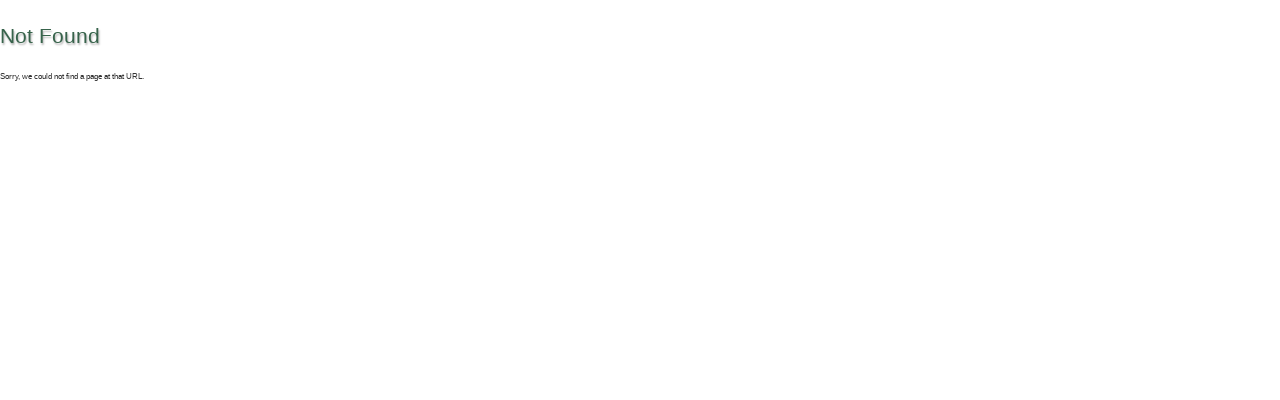

--- FILE ---
content_type: text/html;charset=ISO-8859-15
request_url: http://charrisondavis.co.uk/site/go/viewParticulars?propertyID=624883
body_size: 1199
content:


 

<!DOCTYPE html>

<html>
<head>

<script src="/site/template/scripts/jquery.min.js"></script>
<script src="/site/template/scripts/bootstrap.js"></script>

<link href="/site/template/css/bootstrap.css" rel="stylesheet">
<link rel="stylesheet" href="/site/template/css/layout.css" type="text/css" media="screen">
<link rel="stylesheet" href="/site/custom/charrisonDavis/css/screen.css" type="text/css" media="screen">
<link rel="stylesheet" href="https://use.fontawesome.com/releases/v5.8.2/css/all.css" integrity="sha384-oS3vJWv+0UjzBfQzYUhtDYW+Pj2yciDJxpsK1OYPAYjqT085Qq/1cq5FLXAZQ7Ay" crossorigin="anonymous">

<link rel="shortcut icon" href="/site/template/images/favIcon.gif"/>
<link rel="icon" type="image/gif" href="/site/template/images/favIcon.gif"/>   
 

<meta name="viewport" content="width=device-width, initial-scale=1.0">

<link href='http://fonts.googleapis.com/css?family=Roboto:400,300,500,700' rel='stylesheet' type='text/css'>

<h1>Not Found</h1>

<p>Sorry, we could not find a page at that URL.</p>


<script type="text/javascript" src="/site/template/scripts/iframeresizer/contentwindow.min.js"></script>
 
</body>

</html>

--- FILE ---
content_type: text/css
request_url: http://charrisondavis.co.uk/site/template/css/layout.css
body_size: 23076
content:
html {
  width:100%;
  height:100%;
  background:#fff;

}

body {
  width:100%;
  font-size:1.4em;
  color:#000;
  font-family: 'Roboto', sans-serif;
  font-weight:300;

}

.container-fluid {
	
	max-width:1500px;
	 
}

 #logo {
	 
	 display:none;
	 
 }

i {
	
	color:#6B6B6B;
	
	
}

/* Custom */


h1, h3, a, #particularsLeftPanel ul, #pageText ul {
	
	color:#000;
		
}




a:hover {
	 
	color:#333;
	
}

.navbar .navbar-nav > li > a:hover, .navbar .navbar-nav > li > a:focus, .navbar .navbar-nav > .active > a, .navbar .navbar-nav > .active > a:hover, .navbar .navbar-nav > .active > a:focus, .featuredDetails, .dropdown-menu li.active a, .dropdown-menu li a:hover, .dropdown-menu li.active a:hover, button, a.button, .navbar .navbar-toggle, .navbar .navbar-toggle:hover,
.navbar .navbar-toggle:focus

{
	background:#666;

}


.tourButton {
	
	background:#666;
	color:#fff;
	padding:10px 20px;
	font-size:1.1em;
	margin:20px 0 0 0;
	text-decoration:none;
	display:inline-block;
}

.tourButton:hover {
	
	background:#333;
	color:#fff;
	text-decoration:none;
	
}

.tourButton span.fas {
	
	margin:0 0 0 8px;
	
}


#particularsMenu a:hover, #particularsMenu a.currentParticularsTab {
	
	background:#666666;

}


#particularsMenu a {
	
	background:#fff;


}

.galleria-thumbnails .galleria-image {

    border: 2px solid #666;

}

.galleria-bar {

	background:#fff;
}

/* End of custom */


h1 {
	
	font-size:2.6em;
	font-weight:300;
	padding:5px 0 15px 0;
	
}

h2 {
	 
	font-size:1.7em;
	line-height:1.6em;
	font-weight:300;
	margin:10px 0 20px 0;
	
}

h3 {
	 
	font-size:1.7em;
	line-height:1.3em;
	font-weight:300;
	margin:30px 0 20px 0;
	
}

p {
	
	line-height:1.3em;
	margin:0 0 25px 0;
	
}

/* navbar */
.navbar {
    background-color: #fff;
	border:none;
	font-weight:300;
	z-index:20000;
	border-radius:none !important
	
}
.navbar ul {
	
		margin-right:0px;


}

/* branding (logo) */

.navbar .navbar-brand {
	margin:0px 0 0px 0;
	padding:0;
}

.navbar .navbar-nav > li > a {
    color: #333;
	font-size:1.1em;
	margin:0;
	padding:15px 20px;

}
.navbar .navbar-nav > li > a:hover,
.navbar .navbar-nav > li > a:focus {
    color: #fff;

}
.navbar .navbar-nav > .active > a, 
.navbar .navbar-nav > .active > a:hover, 
.navbar .navbar-nav > .active > a:focus {
    color: #fff;

}


.dropdown-menu {
	
	padding:0px 0px 0px 0;
	position:absolute;
	top:50px;
	z-index:1000;
	background:#fff;
	border:none;

}

 .dropdown-menu li a {
	 
	 padding:12px 18px 12px 18px;
	
}


 .dropdown-menu li.active a {
	
	color:#fff;
	
	
}

 .dropdown-menu li a:hover {
	
	color:#fff;
	
}

.dropdown-menu li.active a:hover {

	color:#fff;
	
}

/* mobile menu */


.navbar .navbar-toggle {
    border:none;
	color:#fff;
	border-radius: 0px;
	

}

.navbar-toggle {
	
	margin:0px 0 0 0;
	
}

.navbar .navbar-toggle:hover,
.navbar .navbar-toggle:focus {
	color:#fff;
}
.navbar .navbar-toggle .icon-bar {
    background-color:#fff;
	color:#333;
}

/* Home */

p#company {
	
	text-align:center; 
	margin:320px 0 30px 0;
	font-weight:400;
	font-size:1.8em;
	
}

#homeCompanyLogo {
	
	display:none;
	text-align:center;
	margin:320px 0 30px 0;
	
}

#homeLogo {

text-align:center; 
margin:160px 0 0 0;

}

#homeLogo a {
	
	color:#333;
	text-decoration:underline;
	
}

#homeLogo a:hover {
	
	color:#000;
	
}

#homeLogo p {
	
	font-size:0.8em;
	margin:10px 0 20px 0;
	
}

#homeMenu {
	
	text-align:center;
	
}

#homeMenu ul {
	
	list-style-type:none;
	margin:0;
	padding:0;
	
}

#homeMenu ul li {
	
	display:inline;
	
}

#homeMenu ul li a {
	
	display:inline-block;
	color:#fff;
	text-decoration:none;
	padding:6px 0;
	margin:4px 2px;
	width:120px;
	background:#043851;
	
}

#homeMenu ul li a:hover {
	
	background:#065982;
	
}

#demoLabel {
	
	position:absolute;
	top:0px;
	left:16px;
	z-index:20;
	
}

/* Search results */

a#showmenu {
	
	
	
	text-decoration:none;
	text-align:center;
	padding:10px 30px;
	display:inline-block;
	cursor:pointer;
	display:none;
	font-size:1.1em; 
	margin:0px 0 20px 0;
	color:#fff;
	background:#666;
	text-transform:uppercase;
	
}

#searchResultsContainer {
	
		min-height:800px;
		padding:20px 0 30px 0;

}



#searchResultsContainer h1 {
	
	 font-weight:400; 
	 color:#333; 
	 margin-bottom:25px; 
	 margin-top:0; 
	 padding-top:0px;
	 padding-bottom:0px; 
	 padding-left:25px;
	 font-size:2.3em;

}



#searchResultsContainer h2, #searchNav {
	
	margin:0 0 20px 0px;
	padding:10px 0 0 25px;
	float:left;
	font-size:1.5em;
	font-weight:400;

	
}

p#sortList {
	
	float:right;
	margin:10px 25px 0 0;
	font-size:1.1em;
	font-weight:300;
	color:#000;
	
}

#sortList a {
	
	text-decoration:underline;
	font-weight:300;
	
}

.searchResult {
	
	margin-bottom:30px;
	position:relative;
	background:#fff;
	box-shadow: 0px 0 35px #E8E8E8;
	
}

.searchResultContainer {
	
	min-height:430px;
	
}

.searchResultPhoto {
	
	height:280px;
	overflow:hidden;
	position:relative;

	
}

.photo {
	
   opacity: 1;
   transition: opacity .25s ease-in-out;
   -moz-transition: opacity .25s ease-in-out;
   -webkit-transition: opacity .25s ease-in-out;
   }

   .photo:hover {
      opacity: 0.7;
      }


.thumbnailLabel {
	
	position:absolute;
	width:69px;
	height:61px;
	bottom:0px;
	right:0px;
	
}

.searchResultType {
	
	margin:0 20px 0 20px;
	border-bottom:2px dotted #E8E8E8;
	padding:10px 0 10px 0;
	font-size:1em;
	font-weight:300;
	
}

.searchResultType a {
	

	text-decoration:none;
	
}

.searchResultType a:hover {
	
	color:#333;
	
}

.searchResultAddress {
	

	margin:0 20px 0 20px;
	border-bottom:2px dotted #E8E8E8;
	padding:10px 0 10px 0;
	font-size:1em;
	font-weight:300;
	
}

.searchResultAddress a {
	

	text-decoration:none;

		
}

.searchResultAddress a:hover {
	



}

a#price {
	
	font-size:1.2em;
	text-decoration:none;
	font-weight:400;
	padding:10px 0 10px 20px;
	margin-bottom:0;	
	display:inline-block;
	width:100%;
	
}

.searchResultDescription {
	
	margin:12px 15px 0 15px;
	padding:12px 0 12 0;
	font-size:0.9em;
	line-height:1.3em;

	
}

.searchResultDescription a {
	
	text-decoration:none;
	color:#000;
	
}

.searchResultDescription a:hover {
	
	color:#333;
	
}



.searchResultPrice {
	
	width:100%;
	position:relative;
	
	
}

.searchResultIcon {
	
	position:absolute;
	top:8px;
	right:12px;
	font-size:1.5em;
	
}

.searchResultPrice img {
	
	position:absolute;
	top:8px;
	right:12px;
	
}

.searchResultPrice a img  {
	
	display:block;
	
}



.searchResultPrice a:hover {
	
	color:#333;
	
}



.currentPage {
	
	color:#000;
	
}
	
#searchNav {
	
	float:left;
	margin:0 0 0 0;
	
}

#pageList {
	
	float:right;
	margin:0 0 0 0;
	text-align:right;
	font-size:1.3em;
	font-weight:400;
	color:#000;
	padding:8px 15px;
	
}

#pageList a {
	
	text-decoration:underline;
	display:inline-block;
	padding:1px 4px;
	
	
}

#pageList .currentPage {
	
	background:#666;
	color:#fff;
	padding:1px 4px;
	
}

a#fullDetails {
	
	position:absolute;
	bottom:10px;
	right:10px;
	font-size:1em;
	padding:8px 10px;
	color:#fff;
	
}

/* Search bar */


 #searchBar {
	 
	margin:0 0 20px 0;
	font-size:0.8em;
	padding:3px 0px 6px 25px;
	font-weight:300;
	color:#000;
	background:#F5F5F5;
	border:1px solid #EAEAEA;
  
 }
 
#searchBar button {
	
	background:#666;
	border:none;
	font-size:1.1em;
	color:#fff;
	
}

#searchBar button i {
	
	color:#fff;
	padding-left:3px;
	
}
 
 
#searchBar button:hover {
	
	background:#333;
	
}
 

 
#searchBar form {
 
	margin:0 0 0 0;
	padding:0 0 0 0;
 
 }
 
#searchBar select, #searchBar input {
	
	width: 200px;
	
}

 button#searchSubmit {
	
	margin:12px 0 10px 10px;
	padding:8px 15px;

}
 
#searchBar a {
 
	color:#FFFFFF;
 
 }
 
#searchBar a:hover {
 
	color:#CCCCCC;
 
 }

 
/* Particulars */
 
 #particulars {
	 
	 height:100%;
	 min-height:800px;
	 padding:20px 0 40px 0;	
	 
 }
 
#company {
	 
	 font-weight:400; 
	 color:#333; 
	 margin-bottom:0; 
	 margin-top:0; 
	 padding-top:0px;
	 padding-bottom:0px; 
	 padding-left:10px;
	 font-size:2.6em;
	 
 }
 
 #contactBox {
	 
	 padding:15px 25px 25px 25px;
	 margin:0 0 20px 0;
	background:#F5F5F5;
	border:1px solid #EAEAEA;

	 
	 
 }
 
 #contactBox h2 {
	 
	 margin:0 0 15px 0;
	 padding:0;
	 font-size:1.2em;
	 font-weight:400;
	 
 }
 
 #contactBox a {
	 

	 
 }
 
 p#address {
	 
	 margin:0 0 0 0; 
	 padding:0 0 15px 0;
	 font-size:0.9em;

	 
 }
 
 p#phone {
	  
	 margin:0 0 0 0; 
	 padding:15px 0 8px 0;
	 font-size:1.2em;
	 font-weight:400;

	 
 }
 
 p#email {
	
	font-weight:300;
	margin:0 0 0 0; 
	padding:0 25px 0 0;
	font-size:1em;
	 
 }
 
  p#phone i {
	  
	 padding-right:5px;
	 font-size:0.95em;
	 
  }
  
  p#email i {
	 
	 padding-right:5px;
	 font-size:1.1em;
	 
 } 
 
 .detailsBar {
	 
	 /*background:#666; */
	 padding:10px 0px; 
	 max-width:1500px; 
	 margin:10px 15px 30px 15px;
	 
 }
 
 .detailsBar a {
	 
	 color:#fff;
	 text-decoration:underline;
	 text-align:left;
	 float:left;
	 
 }
 
 .detailsBar h1 {
	 
	 font-size:1.3em;
	 color:#333;
	 padding:0;
	 font-weight:400;
	 margin:0;
	 float:right;
	 text-align:right;
	 
 }
 
 #price {
	 
	 font-weight:600;
	 
 }
 
 .status-label-particulars {
	
	font-size:0.85em;
	margin-left:15px;
	display:inline-block;
	padding:5px 15px;
	background:#C00;
	color:#fff;
	
}
 
#particularsLeftPanel {
	
	padding:5px 25px 25px 25px;
	margin:0 0 15px 0;
	 background:#FFF;
		box-shadow: 0px 0 35px #E8E8E8; 	

	
}

#particularsLeftPanel h1 {
	
	padding:0px 0 15px 0px;
	margin:0 0px;
	font-size:1.3em;
	border-bottom:2px dotted #E8E8E8;
	
}

#particularsLeftPanel h2 {
	
	padding:15px 0 15px 0px;
	margin:0 0px;
	font-size:1.4em;
	font-weight:400;
	border-bottom:2px dotted #E8E8E8;
	
}

#particularsLeftPanel h3 {
	
	padding:15px 0 0px 0px;
	margin:0 0px;
	font-size:1.1em;
	font-weight:300;
	
}

#particularsLeftPanel p {
	
	padding:15px 0px 0 0px;
	margin:0;
	
}

#particularsLeftPanel ul {
	
	list-style-type:square;
	font-size:1em;
	margin:20px 0 15px 0px;
	padding:0 0 0 15px;
	}
	
	#particularsLeftPanel ul span {
	
	color:#000;
	font-size:1em;

	}
	
	#particularsLeftPanel ul li {
		
		margin:0 0 8px 0;
		padding:0 0 0 5px;

	}
	
	
#particularsSearch a {
	
	display:inline-block;
	padding:10px 0;
	margin:0;
	color:#fff;
	background:#666;
	font-size:1em;
	text-align:center;
	width:44%;
	text-decoration:none;
	
}

a#salesButton {
	
	margin-left:13px;
	margin-right:5px;
	
}

#particularsSearch a:hover {

	background:#333;
	
}

#particularsMenu {
	

	margin:20px 0 30px 0px;
	
}

#particularsMenu ul {
	
	padding:0 0 0 0;
	margin:0 0 0 0;

}

#particularsMenu li {
	display:inline;
	margin:0;
	line-height: normal;
}

#particularsMenu a {
	
	color: #333;
	border:1px solid #666;
	font-size: 0.9em;
	font-weight:400;
	padding: 13px 13px;
	text-align:center;
	text-decoration: none;
	margin:0 5px 0 0;
	white-space: nowrap;
	display:inline-block;

}

#particularsMenu a:hover {
	
	color:#fff;
	border:1px solid #666;

}

#particularsMenu a.currentParticularsTab {
	
		border:1px solid #666;
		color:#fff;
	
}



#streetview {
	
	display:none;
		
}

#streetview h2 {
	
	margin:0 0 0 0;
	padding:0 0 0 0;
	
}

#description {
	
	/*display:none;*/
	padding-top:20px;
	
}

#description a {
	
	text-decoration:underline;
	
}

#description img {
	
	max-width:100%;
	margin-bottom:30px;
	
}

#description h2 {
	
	font-size:1.5em;
	margin:0 0 20px 0;
	padding:0;
	font-weight:400;
	
}

#description h3 {
	
	font-size:1.1em;
	font-weight:400;
	margin:0;
	padding:0;
	
}

#mapview {
	
	display:none;
	
}


#map_canvas_2 {
	
	width:100%; 
	height:450px; 
	
}

#streetview {
	
	display:none;
	
	
	
}

#streetviewframe {
	
	width:100%;
	height:450px;
	border:none;
	
}

#floorplans {
	
	/*display:none;*/
	
}

#floorplans img {
	
	border:5px solid #fff;
	max-width:100%;
	margin:20px 0;
	
}

#epc {
	
	display:none;
	
}

#epc img {
	
	border:5px solid #fff;
	
}

#roomsDetails {
	
	display:none;
	
}

#particularsSummary {
	
	display:none;
	
}

.shareIcons {
	
	margin:20px 0 20px 0;
	
}

.shareIcons i {
	
	font-size:25px;
	
}

i.fa-facebook {
	
	color:#435E98;
	
}

i.fa-twitter {
	
	color:#27A5DA;
	
}

i.fa-linkedin {
	
	color:#0077AF;
	
}



#mobileShare {
	
	display:none;
	
}

#footer {
	
	text-align:center;
	border-top: 2px dotted #ccc;
	padding:10px 0 10px 0;
	font-size:0.8em;
	
}

#footer a {
	
	text-decoration:underline;
	
}

img#domusLogo {
	
	margin-bottom:10px;
	
}

/* Particulars Slideshow */

#slideshow .sp-selected-thumbnail {
	border: 4px solid #333;
}


#slideshow .sp-thumbnails-container {
	
	float:left;

}

/* Maps */

#map {
	
	background: url('../images/preloader.gif')  center no-repeat;
	width:100%;
	
}

#particulars #map {
	
	height:450px;
	margin:0 0 20px 0;
	
}


#mapContainer {
	
	background: url('../images/preloader.gif')  center no-repeat;

	
}



/* End of maps */


/* Start of form styles */

/* Form styles */


label {
	
	font-weight:300;
	font-size:1.1em;
	text-align:left;
	color:#000;

}

.form-horizontal .control-label{
   text-align:left !important; 
}

.form-inline label {
	
	font-weight:300;
	font-size:1.2em;
	margin:0 4px 8px 8px;
}

.form-inline select {
	

}

.form-control input {
	
	border-radius:0px;
	
}

input {
  display: block;
  width: 100%;
  height: 34px;
  padding: 4px 8px;
  font-size: 14px;
  line-height: 1.42857143;
  color: #555;
  background-color: #fff;
  background-image: none;
  border: 1px solid #ccc;
  border-radius: none; 
  -webkit-box-shadow: inset 0 1px 1px rgba(0, 0, 0, .075);
 box-shadow: inset 0 1px 1px rgba(0, 0, 0, .075);
  -webkit-transition: border-color ease-in-out .15s, -webkit-box-shadow ease-in-out .15s;
  -o-transition: border-color ease-in-out .15s, box-shadow ease-in-out .15s;
  transition: border-color ease-in-out .15s, box-shadow ease-in-out .15s;
}
input:focus {
  border-color: #66afe9;
  outline: 0;
  -webkit-box-shadow: inset 0 1px 1px rgba(0,0,0,.075), 0 0 8px rgba(102, 175, 233, .6);
          box-shadow: inset 0 1px 1px rgba(0,0,0,.075), 0 0 8px rgba(102, 175, 233, .6);
}


select {
  display: block;
  width: 100%;
  height: 34px;
  padding: 4px 8px;
  font-size: 14px;
  line-height: 1.42857143;
  color: #555;
  background-color: #fff;
  background-image: none;
  border: 1px solid #ccc;
  border-radius: none;
  -webkit-box-shadow: inset 0 1px 1px rgba(0, 0, 0, .075);
          box-shadow: inset 0 1px 1px rgba(0, 0, 0, .075);
  -webkit-transition: border-color ease-in-out .15s, -webkit-box-shadow ease-in-out .15s;
       -o-transition: border-color ease-in-out .15s, box-shadow ease-in-out .15s;
          transition: border-color ease-in-out .15s, box-shadow ease-in-out .15s;
}
select:focus {
  border-color: #66afe9;
  outline: 0;
  -webkit-box-shadow: inset 0 1px 1px rgba(0,0,0,.075), 0 0 8px rgba(102, 175, 233, .6);
          box-shadow: inset 0 1px 1px rgba(0,0,0,.075), 0 0 8px rgba(102, 175, 233, .6);
}

.form-inline select {

display:inline-block; 
width: auto;
vertical-align: middle;
padding: 4px 8px;

}

/* End of form styles */

/* End of particulars */

/*--------Responsive/media queries------*/


@media (max-width: 1500px) {



#searchBar select, #searchBar input {
	
	width: 188px;
	
}

}

@media (max-width: 1450px) {



#searchBar select, #searchBar input {
	
	width: 178px;
	
}

}

@media (max-width: 1400px) {



#searchBar select, #searchBar input {
	
	width: 168px;
	
}

}

@media (max-width: 1350px) {



#searchBar select, #searchBar input {
	
	width: 158px;
	
}

}



@media (max-width: 1300px) {

#searchBar select, #searchBar input {
	
	width: 148px;
	
}

.searchResultContainer {
	
	min-height:330px;
	
}

.searchResultPhoto {
	
	height:180px;
	
}

}

@media (max-width: 1250px) {

#searchBar select, #searchBar input {
	
	width: 138px;
	
}


}


/* Medium Devices, Desktops */

    @media (max-width : 1199px) {	
	

#epc img {
	
	width:100%;
	
}

#searchBar select, #searchBar input {
	
	width: 128px;
	
}

.searchResultContainer {
	
	min-height:330px;
	
}

.searchResultPhoto {
	
	height:180px;
	
}

.searchResultType {
	
	font-size:0.9em;
	
}

.searchResultAddress {
	
	font-size:0.9em;
	
}

    }
	
    @media (max-width : 1150px) {	
	



#searchBar select, #searchBar input {
	
	width: 118px;
	
}



    }
	
	@media (max-width : 1100px) {	
	



#searchBar select, #searchBar input {
	
	width: 98px;
	
}



    }
	
	@media (max-width : 1050px) {	
	



#searchBar select, #searchBar input {
	
	width: 97px;
	
}


    }	

@media (max-width: 992px) {
	


#searchBar select, #searchBar input {
	
	width: 130px;
	
}

#company {
	 
	 font-size:1.8em;
	 
 }
 

 
 .detailsBar {
	 

	 font-size:1em; 

	 
 } 
 
 #searchBar {
	 
	
  
 } 
 
 #minField {
	
	display:none;
	
}
 
.searchResultContainer {
	
	min-height:280px;
	
} 
 
.searchResultPhoto {
	
	height:140px;
	
}

.searchResultAddress, .searchResultType {
	
	font-size:0.8em;
	
}

a#price {
	
	font-size:1.1em;

	
} 
 
}

	@media (max-width : 950px) {	
	



#searchBar select, #searchBar input {
	
	width: 118px;
	
}


    }
	
	@media (max-width : 900px) {

#searchBar select, #searchBar input {
	
	width: 107px;
	
}


    }
	
	@media (max-width : 850px) {

#searchBar select, #searchBar input {
	
	width: 93px;
	
}


    }
	
		@media (max-width : 800px) {

#searchBar select, #searchBar input {
	
	width: 85px;
	
}


    }




/* Mobile styles */

@media (max-width: 767px) {



#homeCompanyLogo {
	
	display:none;
	text-align:center;
	margin:50px 0 30px 0;
	
}

#homeLogo {

margin:40px 0 0 0;

}

#refine {
	
	display:none;
	
}
	
a#showmenu {
	
	display:block;
	
}
	
#searchResultsContainer {
	
		

}

p#sortList {
	
	display:none;

	
}


#searchBar {
	
	padding:10px 0px;
	background:#fff;
	color:#000;
	border:none;
		
		
}

#minField {
	
	display:block;
	
}

.form-inline label {
	
	margin:0 4px 8px 0px;
	width:100%;
}


#searchBar select, #searchBar input {
	
	width: 100%;
	
}

#searchBar button {
	
	width:100%;
	margin:0 0 0 0;
	background:#666;
	font-size:1.4em;
	
}

.form-inline select {
	
	width:100%;
	border-radius: 0px;

}


#searchResultsContainer h2 {
	
	font-size:1.1em;
	font-weight:400;
	margin:0 0 20px 0;
	padding:0;

}

a#price {
	
	font-size:1.1em;

	
}

p#sortList {
	
	font-size:1.1em;
	margin:0 0 5px 0;
	float:left;
	font-weight:300;
	
	
}

p#sortList a {
	
	font-weight:400;
	
	
}

.searchResult {
	

	
}

.searchResultAddress, .searchResultType {
	
	font-size:0.9em;
	margin:0 15px;
	
}

a#price {
	
	font-size:1.2em;
	padding:10px 15px
	
	
}

#searchNav {
	
	display:none;
	
}

#pageList {
	
	font-size:1.3em;
	
}

.searchResultPhoto {
	
	height:auto;
	
}

#particularsLeftPanel {
	
	display:none;
	
}

#particularsSummary {
	
	display:block;
	
}

#particularsSummary ul {
	
	margin-bottom:30px;
	
}

#mobileShare {
	
	display:block;
	
}

#mobileShare h2 {
	
	font-weight:400;
	font-size:1.5em;
	
}



.navbar .navbar-nav > li > a {

	font-size:0.7em;
	padding:8px 15px;


}

.navbar ul {
	margin-top:0px;
	margin-right:-15px;

}

.navbar .navbar-nav > li > a {

	-webkit-border-radius: 0px;
	-moz-border-radius: 0px;
	border-radius: 0px;
	border:none;
	box-shadow:none;
	font-size:1em;

}

.navbar .navbar-nav > li > a:hover,
.navbar .navbar-nav > li > a:focus {

	box-shadow: none;

}
.navbar .navbar-nav > .active > a, 
.navbar .navbar-nav > .active > a:hover, 
.navbar .navbar-nav > .active > a:focus {

	box-shadow: none;

}



#company {
	 
	 font-size:1.5em;
	 margin:0px 0 0 0;
	 padding:0 0 0 0;
	 
 }
 
p#address {
	 
	 font-size:0.8em;
	
	 
 }
 
 
p#phone {
	  
	
	 font-size:1.2em;
	
	 
 }
 
p#email {

	font-size:0.8em;

	 
 }

 .detailsBar {
	 
	 padding:0 0 20px 0; 
	 max-width:1170px; 
	 font-size:0.8em; 
	 font-weight:400; 
	 margin:0 0 0 0;
	 float:left;
	 text-align:left;
	 
 }
 
 
 
.bedroomsType {
	
	display:block;
	padding:0 0 10px 0;
	border-bottom:2px dotted #999;
	text-align:left;
	width:100%;
	
}

.propertyAddress {
	
	display:block;
	padding:10px 0;	
	border-bottom:2px dotted #999;
	font-weight:300;
	text-align:left;
	font-size:0.95em;
	width:100%;
	
}

#price {
	
	padding:10px 0 0 0;
	display:block;
	text-align:left;
	font-size:1.2em;
	width:100%;
	
}

.price {
	
	display:block;
	padding:8px 0 2px 0;
	font-size:1.2em;
	
}



.line {
	
	display:none;
	
}


.galleria-bar {
    height: 40px;

}
	
	.galleria-thumb-nav-left,
.galleria-thumb-nav-right {

    height: 20px;

}

.galleria-thumbnails .galleria-image {
    width: 27px;
    height: 27px;

}


.section {
	
	height:auto;
	min-height:30px;
	padding-bottom:20px;

	
}

#particularsMenu {
	

	margin:25px 0 20px 0px;
	
}

#particularsMenu a {
	
	font-size:0.9em;
	padding: 10px 10px;
	margin:0 3px 10px 0;


}

#particularsLeftPanel h1 {
	
	margin-top:20px;
	font-size:1.2em;
	
}

#particularsLeftPanel h2 {
	
	font-size:1.2em;
	
}
 
 #particulars {
	 
	
	 
 }
 
 
#description h2 {
	
	font-size:1.3em;
	
}

#description h3 {
	
	font-size:1em;
	font-weight:400;
	margin:0;
	padding:0;
	
}

#particularsSearch a {
	

	width:90%;
	margin:0 0 8px 13px;
	
}


#description img {
	
	width:100%;
	
}


#epc img {
	
	width:100%;
	
}


#streetviewframe {
	
	height:220px;
	
}

searchResultsContainer h2 {
	
	margin:0;
	padding:0;
	
}

#particulars #map {
	
	height:180px;
	
}


}

/*----End of responsive media queries ---*/

--- FILE ---
content_type: text/css
request_url: http://charrisondavis.co.uk/site/custom/charrisonDavis/css/screen.css
body_size: 23432
content:


html {
	
	margin:0;
	padding:0;
	
}

body {
	
	margin:0;
	padding:0;
	font-family: Arial, Helvetica, sans-serif;
	font-size:0.8em;
	background: url("../images/htmlBg.png") repeat-x top left;
	border:none;
	color:#333;
	
	
}

h1 {
	
	color:#37634B;
	font-size:2.6em;
	font-weight:normal;
	text-shadow: 1px 2px 2px rgba(0,0,0,0.3);
	
	
	
}

h2 {
	
	color:#827F0A;
	font-size:2.2em;
	font-weight:normal; 
	text-shadow: 1px 2px 2px rgba(0,0,0,0.3);
	
}


.gold {
	
	color:#827F0A;
	
}

a {
	
	color:#37634B;
	
}

a:hover {
	
	color:#2B4D39;
	
}

#header {
	

	
}


#headerContent {
	
	width:987px;
	height:182px;
	margin:0 auto 0 auto;
	background: url("../images/headerBg.png") no-repeat 430px 40px;
	position:relative;
	
}

#content {
	
	width:987px;
	position:relative;
	margin:0 auto 0 auto;
	
}

#page {
	
	padding: 20px 20px 30px 20px;
	margin:0 auto 0 auto;
	background:#fff;
	box-shadow: 0px 0px 10px #666;
	
}

#page h1 {
	
	margin:0 0 25px 0;
	padding:0;
	
}

#page ul {
	margin: 15px 0 20px 30px;
	padding: 0 0 0 0;
	list-style-type: square;
	font-size:1.3em;
	color:#980000;

}

#page ul li {
	padding: 0 0 4px 0;	
	margin: 0;

}

#page ul li span {
	
	font-size:0.95em;
	color:#333;
	font-family:'PTSans', arial;

}

#siteNav {
	

	
}

#siteNav ul {
	
	margin:0 0 0 0;
	padding:0 0 0 0;
	position:absolute;
	left:0;
	top:142px;

}
#siteNav li {
	display:inline;
	margin:0;
	line-height: normal;
}

#siteNav a {
	float:left;
	text-decoration: none;
	border-right:1px solid #133B25;
	border-left:1px solid #467B5C;
	color: #fff;
	padding: 12px 19px 12px 19px;
	margin:0 0 0 0;
	font-size:1.1em;

}

#siteNav a.firstItem  {
	
	border-left:none;

}

#siteNav a.lastItem  {
	
	border-right:none;

}

#siteNav a:hover {
	
	background:#133B25;
}

#siteNav .currentListItem a {

	background:#133B25;

}


#strapline {
	
	position:absolute;
	right:0;
	top:40px;
	font-size:2.65em;
	color:#133A25;
	text-align:right;
	min-width:300px;
	
}

#contact a {
	
	text-decoration:none;
	color:#fff;
	font-size:1.4em;
	
}

#contact a:hover {
	
	text-decoration:none;
	color:#ccc;
	
}

#footer {
	
	height:70px;
	background: #305741;
	box-shadow: 0px 0px 6px #333;
	margin:30px 0 0 0;
	
}

#footerContent {
	
	width:977px;
	margin:0 auto 0 auto;
	position:relative;
	
}

#footerNav {
	
	float:left;
	min-width:60%;
	font-size:0.9em;
	margin:10px 0 0 0;
	
}

#footerNav ul {
	
	margin:0;
	padding:0;
	
}

#footerNav li {
	
	display:inline;
	margin:0;
	line-height: normal;
	
}

#footerNav li a {
	
	color:#fff;
	margin:0 10px 0 0;
	text-decoration:none;
}

#footerNav li a:hover {
	
	color:#ccc;
	
}
	
#powered {

	color:#fff;
	font-size:0.8em;
	position:absolute;
	top:10px;
	right:0px;
	text-align:right;
	
}

#powered a {
	
	color:#fff;
	
}

#powered a:hover {
	
	color:#ccc;
	
}
	
/* Home */

#homeTopWrapper {
	
	background:#fff;
	box-shadow: 0px 0px 6px #333;
	
	
	
}

#slideshowHomeContainer {
	
	float:right;
	margin:0 0 0 0;
	
}

#slideshowHome {
	
	width:640px;
	height:400px;
	overflow: hidden;
	margin:4px;

}

.fProp {
	
	width:640px;
	height:400px;
	
}

.featuredInfo {
	
	position:absolute; 
	bottom:0; 
	left:0; 
	height:38px; 
	width:640px; 
	padding:5px 0 5px 0;
	text-align:center;
	background: url('../images/featuredContentBg.png') center top no-repeat;
	
}

.featuredInfo a {
	
	color:#fff;
	font-size:2em;
	text-shadow: 1px 2px 2px rgba(0,0,0,0.8);
	text-decoration:none;
	
}
	


#quickSearch {
	
	width:290px;
	height:380px;
	float:left;
	margin:15px 0 0 20px;
	
}

#quickSearch h2 {
	
	margin:0 0 0 0;
	padding:0 0 20px 0;
	font-size:2.6em;
	
}

#quickSearch form {
	margin: 0;
}

#quickSearch form select {
	font-size: 1em;
	border:2px solid #CCC;
	padding:3px;
	margin:4px 0 0 0;
}


#quickSearch .searchField {
	width: 100%;
	clear: both;
	margin: 0 0 15px 0;
	color:#333;
}

#quickSearch .searchField label {
	width: 100%;
	display:block;
	margin:0 0 2px 0;
	clear:both;
	font-size:1em;
}

#quickSearch .searchField input {

	font-size: 1em;
	margin:4px 0 0 0;
	border:2px solid #CCC;
	padding:3px;
	margin:4px 0 0 0;

}

select#buyMinQuicksearch {
	
	float:left;
	width:48%;
	
}

select#buyMaxQuicksearch {
	
	float:right;
	width:48%;
	
}

#locationQuicksearch {
	
	width:280px;
	
}

#minRoomsQuicksearch {
	
	width:48%; 
	float:left;
	
}

#minRoomsQuicksearch {
	
	width:48%; 
	float:left;
	
}

#minRoomsQuicksearch select {
	
	width:100%;
	
}

#ascendingQuicksearch {
	
	width:48%; 
	float:right;
	
}

#ascendingQuicksearch select {
	
	width:100%; 
	
}

#quickSearch .buttonBoxQuick {
	text-align:right;
	height:20px;
	margin:30px 28px 0 0;
}


#quickSearchMenu {
	
	height:40px;
	margin:0 0 10px 0;
	
}

#quickSearchMenu ul {
	
	padding:0 0 0 0;
	margin:0 0 0 0;

}

#quickSearchMenu li {
	display:inline;
	margin:0;
	line-height: normal;
}

#quickSearchMenu a {
	
	color: #fff;
	font-size: 1.3em;
	background:#9E9C41;
	background: -ms-linear-gradient(top, #9E9C41 0%, #827F0A 100%) ;
	background: -moz-linear-gradient(top, #9E9C41 0%, #827F0A 100%);
	background: -o-linear-gradient(top, #9E9C41 0%, #827F0A 100%);
	background: -webkit-gradient(linear, left top, left bottom, color-stop(0, #9E9C41), color-stop(1, #827F0A));
	background: -webkit-linear-gradient(top, #9E9C41 0%, #827F0A 100%);
	background: linear-gradient(top, #9E9C41 0%, #827F0A 100%);	
	padding: 6px 0;
	text-align:center;
	text-decoration: none;
	box-shadow: 0px 0px 5px #999;
	margin:0 0 0 0;
	white-space: nowrap;
	border:none;
	display:block;
	width:140px;
	float:left;

}

#quickSearchMenu a:hover {
	
	background:#827F0A;

}




#quickSearchMenu a.currentQuickSearchTab {

	color: #fff;
	font-size: 1.3em;
	background:#3E6F54;
	background: -ms-linear-gradient(top, #3E6F54 0%, #305741 100%) ;
	background: -moz-linear-gradient(top, #3E6F54 0%, #305741 100%);
	background: -o-linear-gradient(top, #3E6F54 0%, #305741 100%);
	background: -webkit-gradient(linear, left top, left bottom, color-stop(0, #3E6F54), color-stop(1, #305741));
	background: -webkit-linear-gradient(top, #3E6F54 0%, #305741 100%);
	background: linear-gradient(top, #3E6F54 0%, #305741 100%);	
	padding: 6px 0;
	text-align:center;
	text-decoration: none;
	box-shadow: 0px 0px 5px #999;
	margin:0 0 0 0;
	white-space: nowrap;
	border:none;


}


#lettingsSearch {
	
	display:none;
	
}


/* End of quicksearch */


#portals {
	
	margin:30px 0 0 0;
	
}


#homeButtons a {
	
	text-decoration:none;
	color:#333;
	font-size:0.9em;
	
}

#homeButtons p {
	
	font-size:1.1em;
	line-height:1.3em;
	
}

#homeButtons a:hover {
	
	color:#000;
	
}

#homeButtons h2 {
	
	font-size:1.7em;
}

#homeRegister {
	
	height:90px;
	background: url('../images/homeRegisterBg.png') right top no-repeat;
	margin:20px 0 20px 0;
	
}

#homeRegister h2 {
	
	color:#3B6A50;
	
}

#homeRegister h2 a {
	
	color:#3B6A50;
	text-decoration:none;
	
}

#homeValuation {
	
	height:90px;
	background: url('../images/homeValuationBg.png') right top no-repeat;
	margin:0 0 20px 0;
	
}

#homeValuation h2 {
	
	color:#CC6600;
	
}

#homeValuation h2 a {
	
	color:#827F0A;
	text-decoration:none;
	
}

#homeServices {
	
	height:90px;
	background: url('../images/homeServicesBg.png') right top no-repeat;
	margin:0 0 20px 0;
	
}

#homeServices h2 {
	
	color:#666666;
	
}

#homeServices h2 a {
	
	color:#459850;
	text-decoration:none;
	
}




#homeText {
	
	width:640px;
	margin:15px 0 0 0;
	float:right;
	
}

#homeText h1 {
	
	font-size:2em;
	margin:0 0 20px 0;
	padding:0 0 0 0;
	text-shadow: 1px 2px 2px rgba(0,0,0,0.3);
	
}

#homeText p {
	

	color:#333;
	line-height:1.2em;
	
}

#homeText ul {
	margin: 0 0 20px 16px;
	padding: 0 0 0 0;
	list-style-type: square;
	font-size:1.1em;
	color:#32186E;

}

#homeText ul li {
	padding: 0 0 4px 0;	
	margin: 0;

}

#homeText ul li span {
	
	font-size:0.9em;
	color:#333;

}
	
	
/* Search results */

#searchResults {
	
	padding:75px 20px 50px 20px;
	background:#fff;
	box-shadow: 0px 0px 7px #333;

	
}

.searchNav {

	font-size: 1.6em;
	padding-bottom: 20px;
	color:#333;
	width:40%;
	float:left;
	text-shadow: 1px 2px 2px rgba(0,0,0,0.3);
}

.propertyAddress {

	font-size: 1.7em;
	height:30px;
	float:left;
	text-shadow: 1px 2px 2px rgba(0,0,0,0.3);

}

.propertyAddress a {
	
	text-decoration:none;

}

.propertyAddress a:hover {
	

	
}

.roomsPrice {
	
	width:760px;
	float:left;
}

.bedrooms {
	
	width:600px;
	text-align:left;
	float:left;
	font-size:1.3em;
	font-family:'PTSansBold', arial;

}

.propertyPrice {
	width: 160px;
	text-align:right;
	float:right;
	font-size: 1.8em;
	margin:0 0 10px 0;

}

.description {
	
	width:760px;
	float:left;
	font-size:1.1em;
	line-height:1.3em;
	
}

.thumbnail {
	
	width:151px;
	height:114px;
	float:left;
	margin:0 15px 0 0;
	padding:0 0 0 0;
	/*background: url("../images/featuredBg.png") no-repeat right;*/
	text-align:center;
	box-shadow: 0px 0px 6px #333;
	position:relative;
	
}


.thumbnailLabel {
	
	position:absolute;
	width:69px;
	height:61px;
	bottom:2px;
	right:1px;
	
}
	



td.pageList a {
	
	text-decoration:none;
	
}
.pageList {
	text-align: right;
	font-weight: bold;
	font-size:1.25em;
}

.pageList a {
	
	text-decoration:none;
	
}

div.available {

	font-weight: bold;
	color: #fff;
	text-align: center;
	font-size:1em;
	padding: 3px 6px;

}

div.notAvailable {
	
	font-weight: bold;
	color: #fff;
	text-align: center;
	font-size:1em;
	padding: 3px 6px;

}


	
img.photo  {
	
	border:2px solid #fff;

	
}
	
.tableSpacer {
	

	
}

.listBottomLine {
	
	border-bottom:2px dashed #ccc; 
	margin:10px 0 20px 0;
	
}

#resultsHeading {
	
	width:50%; 
	float:left; 
	margin-bottom:40px;
	font-size:1.8em;
	color:#333;
	
}

#searchOptions {
	
	font-size:1.3em; 
	text-align:right;
	
}

#searchOptions a {
	
	text-decoration:none;
	font-weight:bold;
	
}

/* Search bar */

 
 #searchBar {
 
	margin:0 0 0 0;
	padding:0 0 0 20px;
	width:967px;
	position:absolute;
	top:0px;
	color:#fff;
	background:#9E9C41;
	background: -ms-linear-gradient(top, #9E9C41 0%, #827F0A 100%) ;
	background: -moz-linear-gradient(top, #9E9C41 0%, #827F0A 100%);
	background: -o-linear-gradient(top, #9E9C41 0%, #827F0A 100%);
	background: -webkit-gradient(linear, left top, left bottom, color-stop(0, #9E9C41), color-stop(1, #827F0A));
	background: -webkit-linear-gradient(top, #9E9C41 0%, #827F0A 100%);
	background: linear-gradient(top, #9E9C41 0%, #827F0A 100%);	
	font-size:1em;
	font-family: Arial, Helvetica, sans-serif;
  
 }
 
 button#searchSubmit {
	
	margin:10px 0 10px 0;
	width:90px;
	font-size:1.1em;
	padding:4px 0;
	box-shadow: 0px 0px 7px #333;
	border:1px solid #fff;

	
}

 button#formSubmit {
	
	margin:10px 0 10px 0;
	font-size:1.3em;
	padding:5px 10px;
	box-shadow: 0px 0px 7px #333;

	
}

 button#quickSearchSubmit {
	
	margin:10px 0 10px 0;
	width:100%;
	font-size:1.5em;
	font-weight:normal;
	padding:5px 0;
	box-shadow: 0px 0px 7px #333;
	width:300px;

	
}

 button#quickSearchSubmitLettings {
	
	margin:10px 0 10px 0;
	width:100%;
	font-size:1.5em;
	font-weight:normal;
	padding:5px 0;
	box-shadow: 0px 0px 7px #333;
	width:300px;
	background:#9E9C41;
	background: -ms-linear-gradient(top, #9E9C41 0%, #827F0A 100%) ;
	background: -moz-linear-gradient(top, #9E9C41 0%, #827F0A 100%);
	background: -o-linear-gradient(top, #9E9C41 0%, #827F0A 100%);
	background: -webkit-gradient(linear, left top, left bottom, color-stop(0, #9E9C41), color-stop(1, #827F0A));
	background: -webkit-linear-gradient(top, #9E9C41 0%, #827F0A 100%);
	background: linear-gradient(top, #9E9C41 0%, #827F0A 100%);	

	
}

 button#quickSearchSubmitLettings:hover {
	
	background:#827F0A;
	
}



 button.furtherInfo {
	
	font-size:1em;
	float:right;
	padding:3px 8px;
	margin:10px 0 10px 10px;
	box-shadow: 0px 0px 7px #333;
	
}
 
#resultsPerPage {

width:200px;
padding:0 20px 0 0;
float:left;
text-align:left;
color:#fff;
font-size:0.9em;

}

 
#searchBar form {
 
	margin:0 0 0 0;
	padding:0 0 0 0;
 
 }
 
#searchBar a {
 
	color:#FFFFFF;
 
 }
 
#searchBar a:hover {
 
	color:#CCCCCC;
 
 }
 
 
#searchBar select {
 
	font-size:0.95em;
	padding:2px;
	border:2px solid #ccc;
 
 }
 
 #searchBar input {
 
	font-size:0.95em;
	padding:2px;
	border:2px solid #ccc;
 
 }


 
.searchFieldPrice select {

width:80px;

}
 
.searchFieldRooms select {
 
	font-size:1em;
 
 }
 
 .searchFieldRooms {
	
	float:left;
	margin:13px 12px 0 0;
	
}

.searchFieldType {
	
	float:left;
	margin: 13px 12px 0 0;
	
}

.searchFieldArea {
	
	float:left;
	margin: 13px 12px 0 0;
	
}

 
.searchFieldPrice {
 
	float:left;
	margin:13px 12px 0 0;
 
 }	
 
 /* Button styles */
 
 button {
	
	color: #fff;
	font-size: 1.2em;
	box-shadow: 0px 0px 5px #666;
	background:#3E6F54;
	background: -ms-linear-gradient(top, #3E6F54 0%, #305741 100%) ;
	background: -moz-linear-gradient(top, #3E6F54 0%, #305741 100%);
	background: -o-linear-gradient(top, #3E6F54 0%, #305741 100%);
	background: -webkit-gradient(linear, left top, left bottom, color-stop(0, #3E6F54), color-stop(1, #305741));
	background: -webkit-linear-gradient(top, #3E6F54 0%, #305741 100%);
	background: linear-gradient(top, #3E6F54 0%, #305741 100%);	
	padding: 3px 10px;
	text-align:center;
	text-decoration: none;
	box-shadow: 0px 0px 6px #333;
	margin:20px 0 0 0;
	white-space: nowrap;
	border:none;
		
}


button:hover {
	color: #fff;
	text-decoration: none;
	background:#305741;
	cursor: pointer;	
}

/* Particulars */
 

#particulars {
	padding: 20px 20px 15px 20px;
	margin:0 auto 0 auto;
	background:#fff;
	box-shadow: 0px 0px 10px #666;

}

#particularsLeft {
	
	width:525px; 
	float:left;
	text-align:justify;
	
}



#particularsLeft h2 {
	
	font-size:2em;
	color:#37634B;
	padding:0 0 0 0;
	margin:15px 0 0 0;
	font-weight:normal;
	
}

#particularsLeft h3 {
	
	font-size:1.7em;
	color:#827F0A;
	font-weight:normal;
	text-shadow: 1px 2px 2px rgba(0,0,0,0.3);
	
}

#particularsLeft h4 {
	
	font-size:1.3em;
	color:#333;
	margin-bottom:0;
	padding-bottom:0;
	font-weight:normal;
	
}

#particularsLeft p {
	
	line-height:1.3em;
	
}




#particularsRightInfo {
	
	width:380px;
	float:right;

}

#particularsRightInfo h2 {
	
	padding: 15px 0 15px 0;
	margin:0 0 0 0;
	color:#37634B;
	font-weight:normal;
	font-size:2em;
	
}

#particularsRightInfo p {
	
	padding-left:0;
	
}

#particularsPhoto {
	float: left;
	width: 508px;
	margin-top: 0;
}

img.aPhoto {
	padding: 2px;
	border: solid 1px #ccc;
	margin-left: 5px;
}

#photoPositionWrapper {
	background: #11518a;
	color: #fff;
	padding: 5px;
	text-align: right;
}

#caption {
	z-index: 1001;
	background: url("../images/overlay.png") repeat;
	color: #fff;
	position: absolute;
	margin-left: 3px;
	margin-top: 3px;
	font-size: 1em;
	font-weight: bold;
}

#caption div#capText { padding: 7px; margin: 0; }

#propertyFeatures {

	padding: 5px 0 0 0;
	text-align:left;
}

#propertyFeatures h2 {

	margin: 0;
	padding: 0 0 25px 0;
	
}

#propertyFeatures ul {
	margin: 0 10px 0 20px;
	padding: 0 0 0 0;
	list-style-type: square;
	font-size:1.4em;
	float:left;
	color:#827F0A;

}

#propertyFeatures ul li {
	padding: 0 0 4px 0;	
	margin: 0;

}

#propertyFeatures ul li span {
	
	font-size:0.9em;
	color:#333;

}



.infoLink {
	padding-left: 20px;
}

div#particularsAddress {

	color:#37634B;
	font-size: 1.8em;
	padding: 0 5px;
	margin:0 10px 0 0;
	text-shadow: 1px 2px 2px rgba(0,0,0,0.3);

}

div#roomsAndType {
	padding: 5px;
	font-size: 1.4em;
	font-weight: normal;
	margin:0 0 0 0;

}



/* Particulars slideshow */

div.content {
	/* The display of content is enabled using jQuery so that the slideshow content won't display unless javascript is enabled. */
	display: none;
	float: left;
	font-size:0.85em;
	height:438px;
	margin:0 0 0 0;
	box-shadow: 0px 0px 6px #333;
	padding:3px;

}

	

div.controls {
	
	margin: 0 0 0 0;
	padding:2px 8px 0 5px;
	height: 28px;
	background:#37634B;
	width:532px;
	float:left;
	font-family:Arial, Helvetica, sans-serif;


}

div#controls a {
	padding: 5px;
	color:#fff;
	text-decoration:none;

}
div#controls a:hover {
	text-decoration: none;
	color:#CCC;
}

.play {
	
	display:block;
	width:145px;
	background: url("../images/slideshow/playBg2.png") no-repeat right;
	font-size:1.2em;
	text-decoration:none;
	
}

.pause {
	
	display:block;
	width:145px;
	background: url("../images/slideshow/pauseBg2.png") no-repeat right;
	font-size:1.2em;
	text-decoration:none;
	
}

.play a {
	
	color:#fff;
	
}

.next {
	
	font-size:1.1em;
	line-height:0.6em;
	margin:5px 0 0 0;
	display:block;
	float:left;
	text-align:left;
	border-left:1px solid #fff;
	background: url("../images/slideshow/nextBg.png") no-repeat right;		
	width:65px;
	
}

a:hover .next {
	
	background: url("../images/slideshow/nextBg.png") no-repeat right;		
	
}

.prev {
	
	font-size:1.1em;
	line-height:0.6em;
	display:block;
	margin:5px 0 0 0;
	padding:0 0 0 10px;
	text-align:right;
	/*border-right:1px solid #666;*/
	background: url("../images/slideshow/previousBg.png") no-repeat left;
	float:left;
	width:90px;

	
}



.pause a {
	

	color:#fff;
	
}

div.content img {
	
	width:545px;
	height:408px;
	border:none;
	position:absolute;
	top:0;
	left:0;
	
}

div.content img a {
	
	border:none;
	
}


div.navigation a {
	text-decoration: none;
	color: #333;
}


div.ss-controls {
	float: left;
}
div.nav-controls {
	float: right;
}
div.slideshow-container {
	position: relative;
	height: 408px; /* This should be set to be at least the height of the largest image in the slideshow */
}
div.loader {
	position: absolute;
	top: 0;
	left: 0;
	background-image: url("../images/slideshow/loader.gif");
	background-repeat: no-repeat;
	background-position: center;
	width: 545px;
	height: 408px; /* This should be set to be at least the height of the largest image in the slideshow */
}
div.slideshow {
	

}
div.slideshow span.image-wrapper {
	display: block;
	position: absolute;
	top: 0;
	left: 0;
}
div.slideshow a.advance-link {
	display: block;
	width: 545px;
	height: 408px; /* This should be set to be at least the height of the largest image in the slideshow */
	line-height: 413px; /* This should be set to be at least the height of the largest image in the slideshow */
	text-align: left;
}
div.slideshow a.advance-link:hover, div.slideshow a.advance-link:active, div.slideshow a.advance-link:visited {
	text-decoration: none;
}
div.slideshow img {
	vertical-align: top;
	float:left;
}
div.download {
	float: right;
}
div.caption-container {
	position: relative;
	clear: left;
	height: 75px;
}
span.image-caption {
	display: block;
	position: absolute;
	width: 525px;
	top: 0;
	left: 0;
}
div.caption {
	padding: 12px;
}
div.image-title {
	font-weight: bold;
	font-size: 1.4em;
}
div.image-desc {
	line-height: 1.3em;
	padding-top: 12px;
}
div.navigation {
	
	margin:0 0 0 0;
	
	/* The navigation style is set using jQuery so that the javascript specific styles won't be applied unless javascript is enabled. */
}
ul.thumbs {
	clear: both;
	margin: 10px 0 0 0;
	padding: 0;
}
ul.thumbs li {
	float: left;
	padding: 0;
	margin: 0 8px 8px 0;
	list-style: none;
}
a.thumb {
	padding: 2px;
	display: block;
	border: 1px solid #ccc;
	box-shadow: 0px 0px 4px #333;
}
ul.thumbs li.selected a.thumb {
	
	background:#827F0A;
	border: 1px solid #827F0A;

}
a.thumb:focus {
	outline: none;
}
ul.thumbs img {
	border: none;
	display: block;
}
div.pagination {
	clear: both;
}
div.navigation div.top {
	margin-bottom: 5px;

}

div.navigation div.bottom {
	margin-top: 12px;
}
div.pagination a, div.pagination span.current, div.pagination span.ellipsis {
	display: block;
	float: left;
	margin-right: 2px;
	padding: 4px 7px 2px 7px;
	border: 1px solid #ccc;
}
div.pagination a:hover {
	background-color: #eee;
	text-decoration: none;
}
div.pagination span.current {
	font-weight: bold;
	background-color: #333;
	border-color: #333;
	color: #fff;
}
div.pagination span.ellipsis {
	border: none;
	padding: 5px 0 3px 2px;
}

#gallery {
	
	float:left;
	margin:10px 0 0 0;
	
}	

.socialMediaButton {

margin:20px 0 0 0;
width:70px;
float:left;

}


/* Register */

#register {
	padding: 20px 20px 15px 20px;
	margin:0 auto 0 auto;
	background:#fff;
	box-shadow: 0px 0px 10px #666;

}

#register h1 {
	
	margin:0 0 0 0;
	padding:0 0 0 0;
	
}

p.error {

color:#980000;

}

ol.error {
	
	color:#C00;
	
}
	
	

#register h2 {
	
	font-size:1.7em;

}

#register p {
	
	line-height:1.3em; 
	
	
}

fieldset {	
	border: solid 4px #E6E6E6;
	padding: 0 20px 20px 20px;
	margin:20px 0 25px 0;
	font-size:1.1em;

}

legend {  

	font-size:1.7em;
	color:#827F0A;
	font-weight:normal;
	text-shadow: 1px 2px 2px rgba(0,0,0,0.3);
	
}

#regForm {

margin:0 0 0 0;

}

form#regForm .field {
	width: 100%;
	clear: both;
	margin: 4px 0;
}

form#regForm .field label {
	width: 33%;
	float: left;
}

	
.req {

font-weight:bold;

}

form#regForm input {
	
	border:3px solid #ccc;
	
}

form#regForm select {
	
	border:3px solid #ccc;
	
}

form#regForm textarea {
	
	border:3px solid #ccc;
	
}

/* Valuation */


form#valForm {
	
	margin-top:0;
	
}

form#valForm input {
	
	border:3px solid #ccc;
	
}

form#valForm input hover {
	
	border:3px solid #333;
	
}

form#valForm select {
	
	border:3px solid #ccc;
	
}

form#valForm textarea {
	
	border:3px solid #ccc;
	
}

.field label.error {
		background: url("../images/unchecked.gif") no-repeat;
		padding-left: 16px;
		margin-left: .3em;
		float: none;
		width: auto;
	}


	
.field label.valid {
		background: url("../images/checked.gif") no-repeat;
		width: 16px;
		height: 16px;
		float: none;
	}

.field {
	width: 100%;
	clear: both;
	margin: 4px 0;
}

form .field label {
	width: 33%;
	float: left;
}


/* Contact us */

#contactPage {
	
	padding: 20px 20px 15px 20px;
	margin:0 auto 0 auto;
	background:#fff;
	box-shadow: 0px 0px 10px #666;
	
}

#contactPage h1 {
	
	margin:0 0 0 0;
	padding:0 0 25px 0;
	
}

table.branchDetails tr td {
	
	padding:0 0 15px 0;
	font-size:1.1em;
	
}